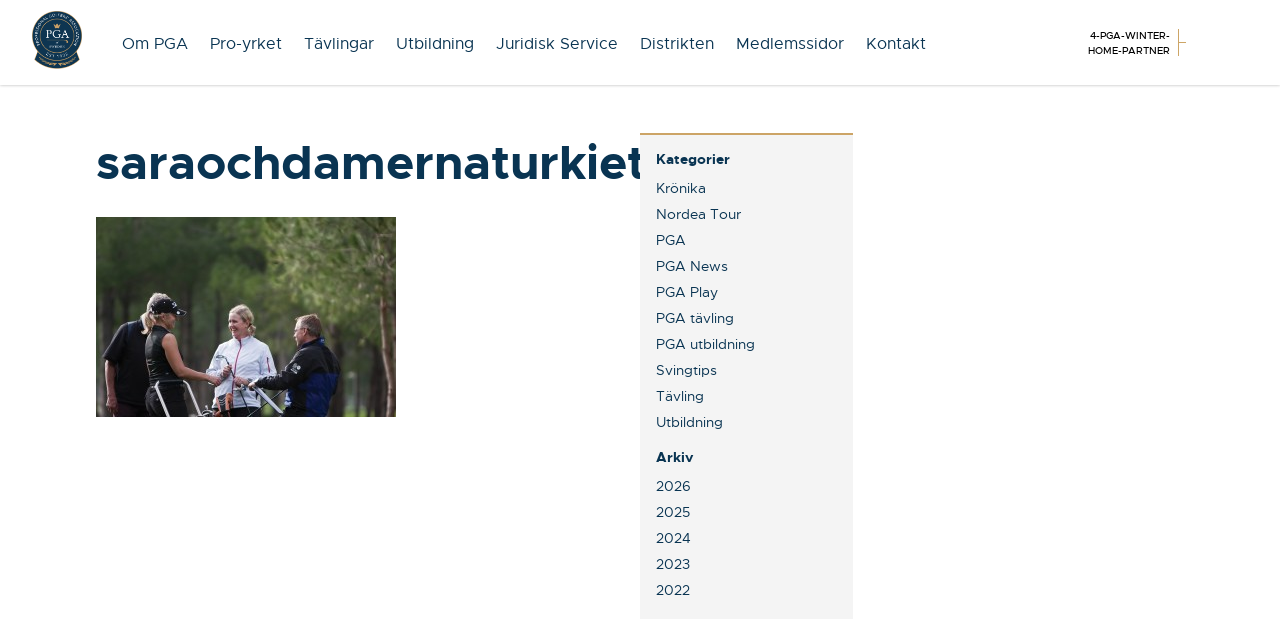

--- FILE ---
content_type: text/html; charset=UTF-8
request_url: https://www.pgasweden.com/ar-du-intresserad-att-utveckla-och-inspirera-nya-golf-professionals/saraochdamernaturkiet_2_w-2/
body_size: 10029
content:
<!DOCTYPE html>
<html lang="sv">
  <head>
    <meta charset="utf-8">
    <meta http-equiv="X-UA-Compatible" content="IE=edge">
    <meta name="viewport" content="width=device-width, initial-scale=1">
	<title>saraochdamernaturkiet_2_W - PGA of Sweden</title>
	
	<!-- Favicons -->
			
    <!-- CSS -->
	<link  href="//cdnjs.cloudflare.com/ajax/libs/fotorama/4.6.4/fotorama.css" rel="stylesheet"> <!-- 3 KB -->
	<link type="text/css" rel="stylesheet" href="//fast.fonts.net/cssapi/fe0a720d-4505-4227-9364-6293725f021d.css"/>
    <link href="https://www.pgasweden.com/wp-content/themes/pgasweden/css/pgasweden.min.css?v=1" rel="stylesheet">
    <link href="https://www.pgasweden.com/wp-content/themes/pgasweden/css/pga-pro.css?v=1" rel="stylesheet">

    <!--[if lt IE 9]>
      <script src="https://oss.maxcdn.com/html5shiv/3.7.2/html5shiv.min.js"></script>
      <script src="https://oss.maxcdn.com/respond/1.4.2/respond.min.js"></script>
    <![endif]-->
    
	<meta name='robots' content='index, follow, max-image-preview:large, max-snippet:-1, max-video-preview:-1' />

	<!-- This site is optimized with the Yoast SEO plugin v23.2 - https://yoast.com/wordpress/plugins/seo/ -->
	<link rel="canonical" href="https://www.pgasweden.com/ar-du-intresserad-att-utveckla-och-inspirera-nya-golf-professionals/saraochdamernaturkiet_2_w-2/" />
	<meta property="og:locale" content="sv_SE" />
	<meta property="og:type" content="article" />
	<meta property="og:title" content="saraochdamernaturkiet_2_W - PGA of Sweden" />
	<meta property="og:url" content="https://www.pgasweden.com/ar-du-intresserad-att-utveckla-och-inspirera-nya-golf-professionals/saraochdamernaturkiet_2_w-2/" />
	<meta property="og:site_name" content="PGA of Sweden" />
	<meta property="article:publisher" content="https://www.facebook.com/PGASweden" />
	<meta property="og:image" content="https://www.pgasweden.com/ar-du-intresserad-att-utveckla-och-inspirera-nya-golf-professionals/saraochdamernaturkiet_2_w-2" />
	<meta property="og:image:width" content="1500" />
	<meta property="og:image:height" content="1000" />
	<meta property="og:image:type" content="image/jpeg" />
	<meta name="twitter:card" content="summary_large_image" />
	<script type="application/ld+json" class="yoast-schema-graph">{"@context":"https://schema.org","@graph":[{"@type":"WebPage","@id":"https://www.pgasweden.com/ar-du-intresserad-att-utveckla-och-inspirera-nya-golf-professionals/saraochdamernaturkiet_2_w-2/","url":"https://www.pgasweden.com/ar-du-intresserad-att-utveckla-och-inspirera-nya-golf-professionals/saraochdamernaturkiet_2_w-2/","name":"saraochdamernaturkiet_2_W - PGA of Sweden","isPartOf":{"@id":"https://www.pgasweden.com/#website"},"primaryImageOfPage":{"@id":"https://www.pgasweden.com/ar-du-intresserad-att-utveckla-och-inspirera-nya-golf-professionals/saraochdamernaturkiet_2_w-2/#primaryimage"},"image":{"@id":"https://www.pgasweden.com/ar-du-intresserad-att-utveckla-och-inspirera-nya-golf-professionals/saraochdamernaturkiet_2_w-2/#primaryimage"},"thumbnailUrl":"https://www.pgasweden.com/wp-content/uploads/2016/05/saraochdamernaturkiet_2_W.jpg","datePublished":"2016-05-30T09:08:05+00:00","dateModified":"2016-05-30T09:08:05+00:00","breadcrumb":{"@id":"https://www.pgasweden.com/ar-du-intresserad-att-utveckla-och-inspirera-nya-golf-professionals/saraochdamernaturkiet_2_w-2/#breadcrumb"},"inLanguage":"sv-SE","potentialAction":[{"@type":"ReadAction","target":["https://www.pgasweden.com/ar-du-intresserad-att-utveckla-och-inspirera-nya-golf-professionals/saraochdamernaturkiet_2_w-2/"]}]},{"@type":"ImageObject","inLanguage":"sv-SE","@id":"https://www.pgasweden.com/ar-du-intresserad-att-utveckla-och-inspirera-nya-golf-professionals/saraochdamernaturkiet_2_w-2/#primaryimage","url":"https://www.pgasweden.com/wp-content/uploads/2016/05/saraochdamernaturkiet_2_W.jpg","contentUrl":"https://www.pgasweden.com/wp-content/uploads/2016/05/saraochdamernaturkiet_2_W.jpg","width":1500,"height":1000},{"@type":"BreadcrumbList","@id":"https://www.pgasweden.com/ar-du-intresserad-att-utveckla-och-inspirera-nya-golf-professionals/saraochdamernaturkiet_2_w-2/#breadcrumb","itemListElement":[{"@type":"ListItem","position":1,"name":"Hem","item":"https://www.pgasweden.com/"},{"@type":"ListItem","position":2,"name":"Är du intresserad att utveckla och inspirera nya Golf Professionals?","item":"https://www.pgasweden.com/ar-du-intresserad-att-utveckla-och-inspirera-nya-golf-professionals/"},{"@type":"ListItem","position":3,"name":"saraochdamernaturkiet_2_W"}]},{"@type":"WebSite","@id":"https://www.pgasweden.com/#website","url":"https://www.pgasweden.com/","name":"PGA of Sweden","description":"Golf Your Game Our Passion","publisher":{"@id":"https://www.pgasweden.com/#organization"},"potentialAction":[{"@type":"SearchAction","target":{"@type":"EntryPoint","urlTemplate":"https://www.pgasweden.com/?s={search_term_string}"},"query-input":"required name=search_term_string"}],"inLanguage":"sv-SE"},{"@type":"Organization","@id":"https://www.pgasweden.com/#organization","name":"PGA of Sweden","url":"https://www.pgasweden.com/","logo":{"@type":"ImageObject","inLanguage":"sv-SE","@id":"https://www.pgasweden.com/#/schema/logo/image/","url":"https://www.pgasweden.com/wp-content/uploads/2024/09/pga-badge-2023.png","contentUrl":"https://www.pgasweden.com/wp-content/uploads/2024/09/pga-badge-2023.png","width":753,"height":894,"caption":"PGA of Sweden"},"image":{"@id":"https://www.pgasweden.com/#/schema/logo/image/"},"sameAs":["https://www.facebook.com/PGASweden","https://www.instagram.com/pgaofsweden/","https://www.youtube.com/channel/UCqqiZliqmYgP0vrzIGzf2eg"]}]}</script>
	<!-- / Yoast SEO plugin. -->


<link rel="alternate" type="application/rss+xml" title="PGA of Sweden &raquo; Kommentarsflöde för saraochdamernaturkiet_2_W" href="https://www.pgasweden.com/ar-du-intresserad-att-utveckla-och-inspirera-nya-golf-professionals/saraochdamernaturkiet_2_w-2/feed/" />
		<!-- This site uses the Google Analytics by ExactMetrics plugin v8.0.1 - Using Analytics tracking - https://www.exactmetrics.com/ -->
							<script src="//www.googletagmanager.com/gtag/js?id=G-GTN41ZF9D8"  data-cfasync="false" data-wpfc-render="false" type="text/javascript" async></script>
			<script data-cfasync="false" data-wpfc-render="false" type="text/javascript">
				var em_version = '8.0.1';
				var em_track_user = true;
				var em_no_track_reason = '';
								var ExactMetricsDefaultLocations = {"page_location":"https:\/\/www.pgasweden.com\/ar-du-intresserad-att-utveckla-och-inspirera-nya-golf-professionals\/saraochdamernaturkiet_2_w-2\/"};
				if ( typeof ExactMetricsPrivacyGuardFilter === 'function' ) {
					var ExactMetricsLocations = (typeof ExactMetricsExcludeQuery === 'object') ? ExactMetricsPrivacyGuardFilter( ExactMetricsExcludeQuery ) : ExactMetricsPrivacyGuardFilter( ExactMetricsDefaultLocations );
				} else {
					var ExactMetricsLocations = (typeof ExactMetricsExcludeQuery === 'object') ? ExactMetricsExcludeQuery : ExactMetricsDefaultLocations;
				}

								var disableStrs = [
										'ga-disable-G-GTN41ZF9D8',
									];

				/* Function to detect opted out users */
				function __gtagTrackerIsOptedOut() {
					for (var index = 0; index < disableStrs.length; index++) {
						if (document.cookie.indexOf(disableStrs[index] + '=true') > -1) {
							return true;
						}
					}

					return false;
				}

				/* Disable tracking if the opt-out cookie exists. */
				if (__gtagTrackerIsOptedOut()) {
					for (var index = 0; index < disableStrs.length; index++) {
						window[disableStrs[index]] = true;
					}
				}

				/* Opt-out function */
				function __gtagTrackerOptout() {
					for (var index = 0; index < disableStrs.length; index++) {
						document.cookie = disableStrs[index] + '=true; expires=Thu, 31 Dec 2099 23:59:59 UTC; path=/';
						window[disableStrs[index]] = true;
					}
				}

				if ('undefined' === typeof gaOptout) {
					function gaOptout() {
						__gtagTrackerOptout();
					}
				}
								window.dataLayer = window.dataLayer || [];

				window.ExactMetricsDualTracker = {
					helpers: {},
					trackers: {},
				};
				if (em_track_user) {
					function __gtagDataLayer() {
						dataLayer.push(arguments);
					}

					function __gtagTracker(type, name, parameters) {
						if (!parameters) {
							parameters = {};
						}

						if (parameters.send_to) {
							__gtagDataLayer.apply(null, arguments);
							return;
						}

						if (type === 'event') {
														parameters.send_to = exactmetrics_frontend.v4_id;
							var hookName = name;
							if (typeof parameters['event_category'] !== 'undefined') {
								hookName = parameters['event_category'] + ':' + name;
							}

							if (typeof ExactMetricsDualTracker.trackers[hookName] !== 'undefined') {
								ExactMetricsDualTracker.trackers[hookName](parameters);
							} else {
								__gtagDataLayer('event', name, parameters);
							}
							
						} else {
							__gtagDataLayer.apply(null, arguments);
						}
					}

					__gtagTracker('js', new Date());
					__gtagTracker('set', {
						'developer_id.dNDMyYj': true,
											});
					if ( ExactMetricsLocations.page_location ) {
						__gtagTracker('set', ExactMetricsLocations);
					}
										__gtagTracker('config', 'G-GTN41ZF9D8', {"forceSSL":"true"} );
															window.gtag = __gtagTracker;										(function () {
						/* https://developers.google.com/analytics/devguides/collection/analyticsjs/ */
						/* ga and __gaTracker compatibility shim. */
						var noopfn = function () {
							return null;
						};
						var newtracker = function () {
							return new Tracker();
						};
						var Tracker = function () {
							return null;
						};
						var p = Tracker.prototype;
						p.get = noopfn;
						p.set = noopfn;
						p.send = function () {
							var args = Array.prototype.slice.call(arguments);
							args.unshift('send');
							__gaTracker.apply(null, args);
						};
						var __gaTracker = function () {
							var len = arguments.length;
							if (len === 0) {
								return;
							}
							var f = arguments[len - 1];
							if (typeof f !== 'object' || f === null || typeof f.hitCallback !== 'function') {
								if ('send' === arguments[0]) {
									var hitConverted, hitObject = false, action;
									if ('event' === arguments[1]) {
										if ('undefined' !== typeof arguments[3]) {
											hitObject = {
												'eventAction': arguments[3],
												'eventCategory': arguments[2],
												'eventLabel': arguments[4],
												'value': arguments[5] ? arguments[5] : 1,
											}
										}
									}
									if ('pageview' === arguments[1]) {
										if ('undefined' !== typeof arguments[2]) {
											hitObject = {
												'eventAction': 'page_view',
												'page_path': arguments[2],
											}
										}
									}
									if (typeof arguments[2] === 'object') {
										hitObject = arguments[2];
									}
									if (typeof arguments[5] === 'object') {
										Object.assign(hitObject, arguments[5]);
									}
									if ('undefined' !== typeof arguments[1].hitType) {
										hitObject = arguments[1];
										if ('pageview' === hitObject.hitType) {
											hitObject.eventAction = 'page_view';
										}
									}
									if (hitObject) {
										action = 'timing' === arguments[1].hitType ? 'timing_complete' : hitObject.eventAction;
										hitConverted = mapArgs(hitObject);
										__gtagTracker('event', action, hitConverted);
									}
								}
								return;
							}

							function mapArgs(args) {
								var arg, hit = {};
								var gaMap = {
									'eventCategory': 'event_category',
									'eventAction': 'event_action',
									'eventLabel': 'event_label',
									'eventValue': 'event_value',
									'nonInteraction': 'non_interaction',
									'timingCategory': 'event_category',
									'timingVar': 'name',
									'timingValue': 'value',
									'timingLabel': 'event_label',
									'page': 'page_path',
									'location': 'page_location',
									'title': 'page_title',
									'referrer' : 'page_referrer',
								};
								for (arg in args) {
																		if (!(!args.hasOwnProperty(arg) || !gaMap.hasOwnProperty(arg))) {
										hit[gaMap[arg]] = args[arg];
									} else {
										hit[arg] = args[arg];
									}
								}
								return hit;
							}

							try {
								f.hitCallback();
							} catch (ex) {
							}
						};
						__gaTracker.create = newtracker;
						__gaTracker.getByName = newtracker;
						__gaTracker.getAll = function () {
							return [];
						};
						__gaTracker.remove = noopfn;
						__gaTracker.loaded = true;
						window['__gaTracker'] = __gaTracker;
					})();
									} else {
										console.log("");
					(function () {
						function __gtagTracker() {
							return null;
						}

						window['__gtagTracker'] = __gtagTracker;
						window['gtag'] = __gtagTracker;
					})();
									}
			</script>
				<!-- / Google Analytics by ExactMetrics -->
		<link rel='stylesheet' id='sbi_styles-css' href='https://www.pgasweden.com/wp-content/plugins/instagram-feed/css/sbi-styles.min.css?ver=6.5.0' type='text/css' media='all' />
<link rel='stylesheet' id='wp-block-library-css' href='https://www.pgasweden.com/wp-includes/css/dist/block-library/style.min.css?ver=6.6.1' type='text/css' media='all' />
<style id='classic-theme-styles-inline-css' type='text/css'>
/*! This file is auto-generated */
.wp-block-button__link{color:#fff;background-color:#32373c;border-radius:9999px;box-shadow:none;text-decoration:none;padding:calc(.667em + 2px) calc(1.333em + 2px);font-size:1.125em}.wp-block-file__button{background:#32373c;color:#fff;text-decoration:none}
</style>
<style id='global-styles-inline-css' type='text/css'>
:root{--wp--preset--aspect-ratio--square: 1;--wp--preset--aspect-ratio--4-3: 4/3;--wp--preset--aspect-ratio--3-4: 3/4;--wp--preset--aspect-ratio--3-2: 3/2;--wp--preset--aspect-ratio--2-3: 2/3;--wp--preset--aspect-ratio--16-9: 16/9;--wp--preset--aspect-ratio--9-16: 9/16;--wp--preset--color--black: #000000;--wp--preset--color--cyan-bluish-gray: #abb8c3;--wp--preset--color--white: #ffffff;--wp--preset--color--pale-pink: #f78da7;--wp--preset--color--vivid-red: #cf2e2e;--wp--preset--color--luminous-vivid-orange: #ff6900;--wp--preset--color--luminous-vivid-amber: #fcb900;--wp--preset--color--light-green-cyan: #7bdcb5;--wp--preset--color--vivid-green-cyan: #00d084;--wp--preset--color--pale-cyan-blue: #8ed1fc;--wp--preset--color--vivid-cyan-blue: #0693e3;--wp--preset--color--vivid-purple: #9b51e0;--wp--preset--gradient--vivid-cyan-blue-to-vivid-purple: linear-gradient(135deg,rgba(6,147,227,1) 0%,rgb(155,81,224) 100%);--wp--preset--gradient--light-green-cyan-to-vivid-green-cyan: linear-gradient(135deg,rgb(122,220,180) 0%,rgb(0,208,130) 100%);--wp--preset--gradient--luminous-vivid-amber-to-luminous-vivid-orange: linear-gradient(135deg,rgba(252,185,0,1) 0%,rgba(255,105,0,1) 100%);--wp--preset--gradient--luminous-vivid-orange-to-vivid-red: linear-gradient(135deg,rgba(255,105,0,1) 0%,rgb(207,46,46) 100%);--wp--preset--gradient--very-light-gray-to-cyan-bluish-gray: linear-gradient(135deg,rgb(238,238,238) 0%,rgb(169,184,195) 100%);--wp--preset--gradient--cool-to-warm-spectrum: linear-gradient(135deg,rgb(74,234,220) 0%,rgb(151,120,209) 20%,rgb(207,42,186) 40%,rgb(238,44,130) 60%,rgb(251,105,98) 80%,rgb(254,248,76) 100%);--wp--preset--gradient--blush-light-purple: linear-gradient(135deg,rgb(255,206,236) 0%,rgb(152,150,240) 100%);--wp--preset--gradient--blush-bordeaux: linear-gradient(135deg,rgb(254,205,165) 0%,rgb(254,45,45) 50%,rgb(107,0,62) 100%);--wp--preset--gradient--luminous-dusk: linear-gradient(135deg,rgb(255,203,112) 0%,rgb(199,81,192) 50%,rgb(65,88,208) 100%);--wp--preset--gradient--pale-ocean: linear-gradient(135deg,rgb(255,245,203) 0%,rgb(182,227,212) 50%,rgb(51,167,181) 100%);--wp--preset--gradient--electric-grass: linear-gradient(135deg,rgb(202,248,128) 0%,rgb(113,206,126) 100%);--wp--preset--gradient--midnight: linear-gradient(135deg,rgb(2,3,129) 0%,rgb(40,116,252) 100%);--wp--preset--font-size--small: 13px;--wp--preset--font-size--medium: 20px;--wp--preset--font-size--large: 36px;--wp--preset--font-size--x-large: 42px;--wp--preset--spacing--20: 0.44rem;--wp--preset--spacing--30: 0.67rem;--wp--preset--spacing--40: 1rem;--wp--preset--spacing--50: 1.5rem;--wp--preset--spacing--60: 2.25rem;--wp--preset--spacing--70: 3.38rem;--wp--preset--spacing--80: 5.06rem;--wp--preset--shadow--natural: 6px 6px 9px rgba(0, 0, 0, 0.2);--wp--preset--shadow--deep: 12px 12px 50px rgba(0, 0, 0, 0.4);--wp--preset--shadow--sharp: 6px 6px 0px rgba(0, 0, 0, 0.2);--wp--preset--shadow--outlined: 6px 6px 0px -3px rgba(255, 255, 255, 1), 6px 6px rgba(0, 0, 0, 1);--wp--preset--shadow--crisp: 6px 6px 0px rgba(0, 0, 0, 1);}:where(.is-layout-flex){gap: 0.5em;}:where(.is-layout-grid){gap: 0.5em;}body .is-layout-flex{display: flex;}.is-layout-flex{flex-wrap: wrap;align-items: center;}.is-layout-flex > :is(*, div){margin: 0;}body .is-layout-grid{display: grid;}.is-layout-grid > :is(*, div){margin: 0;}:where(.wp-block-columns.is-layout-flex){gap: 2em;}:where(.wp-block-columns.is-layout-grid){gap: 2em;}:where(.wp-block-post-template.is-layout-flex){gap: 1.25em;}:where(.wp-block-post-template.is-layout-grid){gap: 1.25em;}.has-black-color{color: var(--wp--preset--color--black) !important;}.has-cyan-bluish-gray-color{color: var(--wp--preset--color--cyan-bluish-gray) !important;}.has-white-color{color: var(--wp--preset--color--white) !important;}.has-pale-pink-color{color: var(--wp--preset--color--pale-pink) !important;}.has-vivid-red-color{color: var(--wp--preset--color--vivid-red) !important;}.has-luminous-vivid-orange-color{color: var(--wp--preset--color--luminous-vivid-orange) !important;}.has-luminous-vivid-amber-color{color: var(--wp--preset--color--luminous-vivid-amber) !important;}.has-light-green-cyan-color{color: var(--wp--preset--color--light-green-cyan) !important;}.has-vivid-green-cyan-color{color: var(--wp--preset--color--vivid-green-cyan) !important;}.has-pale-cyan-blue-color{color: var(--wp--preset--color--pale-cyan-blue) !important;}.has-vivid-cyan-blue-color{color: var(--wp--preset--color--vivid-cyan-blue) !important;}.has-vivid-purple-color{color: var(--wp--preset--color--vivid-purple) !important;}.has-black-background-color{background-color: var(--wp--preset--color--black) !important;}.has-cyan-bluish-gray-background-color{background-color: var(--wp--preset--color--cyan-bluish-gray) !important;}.has-white-background-color{background-color: var(--wp--preset--color--white) !important;}.has-pale-pink-background-color{background-color: var(--wp--preset--color--pale-pink) !important;}.has-vivid-red-background-color{background-color: var(--wp--preset--color--vivid-red) !important;}.has-luminous-vivid-orange-background-color{background-color: var(--wp--preset--color--luminous-vivid-orange) !important;}.has-luminous-vivid-amber-background-color{background-color: var(--wp--preset--color--luminous-vivid-amber) !important;}.has-light-green-cyan-background-color{background-color: var(--wp--preset--color--light-green-cyan) !important;}.has-vivid-green-cyan-background-color{background-color: var(--wp--preset--color--vivid-green-cyan) !important;}.has-pale-cyan-blue-background-color{background-color: var(--wp--preset--color--pale-cyan-blue) !important;}.has-vivid-cyan-blue-background-color{background-color: var(--wp--preset--color--vivid-cyan-blue) !important;}.has-vivid-purple-background-color{background-color: var(--wp--preset--color--vivid-purple) !important;}.has-black-border-color{border-color: var(--wp--preset--color--black) !important;}.has-cyan-bluish-gray-border-color{border-color: var(--wp--preset--color--cyan-bluish-gray) !important;}.has-white-border-color{border-color: var(--wp--preset--color--white) !important;}.has-pale-pink-border-color{border-color: var(--wp--preset--color--pale-pink) !important;}.has-vivid-red-border-color{border-color: var(--wp--preset--color--vivid-red) !important;}.has-luminous-vivid-orange-border-color{border-color: var(--wp--preset--color--luminous-vivid-orange) !important;}.has-luminous-vivid-amber-border-color{border-color: var(--wp--preset--color--luminous-vivid-amber) !important;}.has-light-green-cyan-border-color{border-color: var(--wp--preset--color--light-green-cyan) !important;}.has-vivid-green-cyan-border-color{border-color: var(--wp--preset--color--vivid-green-cyan) !important;}.has-pale-cyan-blue-border-color{border-color: var(--wp--preset--color--pale-cyan-blue) !important;}.has-vivid-cyan-blue-border-color{border-color: var(--wp--preset--color--vivid-cyan-blue) !important;}.has-vivid-purple-border-color{border-color: var(--wp--preset--color--vivid-purple) !important;}.has-vivid-cyan-blue-to-vivid-purple-gradient-background{background: var(--wp--preset--gradient--vivid-cyan-blue-to-vivid-purple) !important;}.has-light-green-cyan-to-vivid-green-cyan-gradient-background{background: var(--wp--preset--gradient--light-green-cyan-to-vivid-green-cyan) !important;}.has-luminous-vivid-amber-to-luminous-vivid-orange-gradient-background{background: var(--wp--preset--gradient--luminous-vivid-amber-to-luminous-vivid-orange) !important;}.has-luminous-vivid-orange-to-vivid-red-gradient-background{background: var(--wp--preset--gradient--luminous-vivid-orange-to-vivid-red) !important;}.has-very-light-gray-to-cyan-bluish-gray-gradient-background{background: var(--wp--preset--gradient--very-light-gray-to-cyan-bluish-gray) !important;}.has-cool-to-warm-spectrum-gradient-background{background: var(--wp--preset--gradient--cool-to-warm-spectrum) !important;}.has-blush-light-purple-gradient-background{background: var(--wp--preset--gradient--blush-light-purple) !important;}.has-blush-bordeaux-gradient-background{background: var(--wp--preset--gradient--blush-bordeaux) !important;}.has-luminous-dusk-gradient-background{background: var(--wp--preset--gradient--luminous-dusk) !important;}.has-pale-ocean-gradient-background{background: var(--wp--preset--gradient--pale-ocean) !important;}.has-electric-grass-gradient-background{background: var(--wp--preset--gradient--electric-grass) !important;}.has-midnight-gradient-background{background: var(--wp--preset--gradient--midnight) !important;}.has-small-font-size{font-size: var(--wp--preset--font-size--small) !important;}.has-medium-font-size{font-size: var(--wp--preset--font-size--medium) !important;}.has-large-font-size{font-size: var(--wp--preset--font-size--large) !important;}.has-x-large-font-size{font-size: var(--wp--preset--font-size--x-large) !important;}
:where(.wp-block-post-template.is-layout-flex){gap: 1.25em;}:where(.wp-block-post-template.is-layout-grid){gap: 1.25em;}
:where(.wp-block-columns.is-layout-flex){gap: 2em;}:where(.wp-block-columns.is-layout-grid){gap: 2em;}
:root :where(.wp-block-pullquote){font-size: 1.5em;line-height: 1.6;}
</style>
<script type="text/javascript" src="https://www.pgasweden.com/wp-includes/js/jquery/jquery.min.js?ver=3.7.1" id="jquery-core-js"></script>
<script type="text/javascript" src="https://www.pgasweden.com/wp-includes/js/jquery/jquery-migrate.min.js?ver=3.4.1" id="jquery-migrate-js"></script>
<script type="text/javascript" id="custom-ajax-request-js-extra">
/* <![CDATA[ */
var hittapro = {"ajaxurl":"https:\/\/www.pgasweden.com\/wp-admin\/admin-ajax.php"};
/* ]]> */
</script>
<script type="text/javascript" src="https://www.pgasweden.com/wp-content/themes/pgasweden/js/pga-pro.js?ver=6.6.1" id="custom-ajax-request-js"></script>
<script type="text/javascript" src="https://www.pgasweden.com/wp-content/plugins/google-analytics-dashboard-for-wp/assets/js/frontend-gtag.min.js?ver=8.0.1" id="exactmetrics-frontend-script-js"></script>
<script data-cfasync="false" data-wpfc-render="false" type="text/javascript" id='exactmetrics-frontend-script-js-extra'>/* <![CDATA[ */
var exactmetrics_frontend = {"js_events_tracking":"true","download_extensions":"zip,mp3,mpeg,pdf,docx,pptx,xlsx,rar","inbound_paths":"[]","home_url":"https:\/\/www.pgasweden.com","hash_tracking":"false","v4_id":"G-GTN41ZF9D8"};/* ]]> */
</script>
<link rel="https://api.w.org/" href="https://www.pgasweden.com/wp-json/" /><link rel="alternate" title="JSON" type="application/json" href="https://www.pgasweden.com/wp-json/wp/v2/media/2537" /><link rel="alternate" title="oEmbed (JSON)" type="application/json+oembed" href="https://www.pgasweden.com/wp-json/oembed/1.0/embed?url=https%3A%2F%2Fwww.pgasweden.com%2Far-du-intresserad-att-utveckla-och-inspirera-nya-golf-professionals%2Fsaraochdamernaturkiet_2_w-2%2F" />
<link rel="alternate" title="oEmbed (XML)" type="text/xml+oembed" href="https://www.pgasweden.com/wp-json/oembed/1.0/embed?url=https%3A%2F%2Fwww.pgasweden.com%2Far-du-intresserad-att-utveckla-och-inspirera-nya-golf-professionals%2Fsaraochdamernaturkiet_2_w-2%2F&#038;format=xml" />
<link rel="icon" href="https://www.pgasweden.com/wp-content/uploads/2018/03/cropped-pga-2018-32x32.png" sizes="32x32" />
<link rel="icon" href="https://www.pgasweden.com/wp-content/uploads/2018/03/cropped-pga-2018-192x192.png" sizes="192x192" />
<link rel="apple-touch-icon" href="https://www.pgasweden.com/wp-content/uploads/2018/03/cropped-pga-2018-180x180.png" />
<meta name="msapplication-TileImage" content="https://www.pgasweden.com/wp-content/uploads/2018/03/cropped-pga-2018-270x270.png" />
	<script id="mcjs">!function(c,h,i,m,p){m=c.createElement(h),p=c.getElementsByTagName(h)[0],m.async=1,m.src=i,p.parentNode.insertBefore(m,p)}(document,"script","https://chimpstatic.com/mcjs-connected/js/users/80aa6695cc0931e4369f02f38/e895f4710a36bf8bd5b768053.js");</script>
</head>
  <body class="attachment attachment-template-default single single-attachment postid-2537 attachmentid-2537 attachment-jpeg sp-easy-accordion-enabled">
  
  <div class="overlay-menu md-hide">
	<a href="#" class="close-overlay-menu"><i class="ion-close"></i></a>
	<img src="https://www.pgasweden.com/wp-content/themes/pgasweden/img/pga-badge-2023.png" class="pga-badge">
	<ul id="menu-toppnavigering" class=""><li id="menu-item-1938" class="menu-item menu-item-type-post_type menu-item-object-page menu-item-1938"><a href="https://www.pgasweden.com/om-pga-of-sweden/">Om PGA</a></li>
<li id="menu-item-2955" class="menu-item menu-item-type-post_type menu-item-object-page menu-item-2955"><a href="https://www.pgasweden.com/pro-yrket/">Pro-yrket</a></li>
<li id="menu-item-8033" class="menu-item menu-item-type-post_type menu-item-object-page menu-item-8033"><a href="https://www.pgasweden.com/tavlingskalender/">Tävlingar</a></li>
<li id="menu-item-8037" class="menu-item menu-item-type-post_type menu-item-object-page menu-item-8037"><a href="https://www.pgasweden.com/pga-utbildning/">Utbildning</a></li>
<li id="menu-item-8034" class="menu-item menu-item-type-post_type menu-item-object-page menu-item-8034"><a href="https://www.pgasweden.com/pga-juridisk-service/">Juridisk Service</a></li>
<li id="menu-item-8035" class="menu-item menu-item-type-post_type menu-item-object-page menu-item-8035"><a href="https://www.pgasweden.com/pga-distrikten/">Distrikten</a></li>
<li id="menu-item-1940" class="menu-item menu-item-type-post_type menu-item-object-page menu-item-1940"><a href="https://www.pgasweden.com/pga-medlemsida-2/">Medlemssidor</a></li>
<li id="menu-item-6103" class="menu-item menu-item-type-post_type menu-item-object-page menu-item-6103"><a href="https://www.pgasweden.com/om-pga-of-sweden/pgas-organisation/kontakt/">Kontakt</a></li>
</ul>		
		
		  
  </div>
    
	  	  <header class="pages">
	  <div class="container">
	  <a href="/" class="pga-badge"><img src="https://www.pgasweden.com/wp-content/themes/pgasweden/img/pga-badge-2023.png"></a>

  			<nav class="top-navigation md-show">
				
				<ul id="menu-toppnavigering-1" class=""><li class="menu-item menu-item-type-post_type menu-item-object-page menu-item-1938"><a href="https://www.pgasweden.com/om-pga-of-sweden/">Om PGA</a></li>
<li class="menu-item menu-item-type-post_type menu-item-object-page menu-item-2955"><a href="https://www.pgasweden.com/pro-yrket/">Pro-yrket</a></li>
<li class="menu-item menu-item-type-post_type menu-item-object-page menu-item-8033"><a href="https://www.pgasweden.com/tavlingskalender/">Tävlingar</a></li>
<li class="menu-item menu-item-type-post_type menu-item-object-page menu-item-8037"><a href="https://www.pgasweden.com/pga-utbildning/">Utbildning</a></li>
<li class="menu-item menu-item-type-post_type menu-item-object-page menu-item-8034"><a href="https://www.pgasweden.com/pga-juridisk-service/">Juridisk Service</a></li>
<li class="menu-item menu-item-type-post_type menu-item-object-page menu-item-8035"><a href="https://www.pgasweden.com/pga-distrikten/">Distrikten</a></li>
<li class="menu-item menu-item-type-post_type menu-item-object-page menu-item-1940"><a href="https://www.pgasweden.com/pga-medlemsida-2/">Medlemssidor</a></li>
<li class="menu-item menu-item-type-post_type menu-item-object-page menu-item-6103"><a href="https://www.pgasweden.com/om-pga-of-sweden/pgas-organisation/kontakt/">Kontakt</a></li>
</ul>
			</nav>


		<div id="header-partners" class="clearfix">
	<div id="slider-partners" class="clearfix">
		
	
	
		<div>
			<span style="display:none;"> 4-pga-winter-home-partner </span>
			<a href="#" target="_blank">
				<img src="">
			</a>
		</div>


			
	
	
		<div>
			<span style="display:none;"> 1-pga-premiere-partner </span>
			<a href="#" target="_blank">
				<img src="https://www.pgasweden.com/wp-content/uploads/2015/10/Audi_Rings_bl-RGB.png">
			</a>
		</div>


			
	
	
		<div>
			<span style="display:none;"> 1-pga-premiere-partner </span>
			<a href="#" target="_blank">
				<img src="https://www.pgasweden.com/wp-content/uploads/2015/10/partner_slider_titleist.png">
			</a>
		</div>


			
	
	
		<div>
			<span style="display:none;"> 1-pga-premiere-partner </span>
			<a href="#" target="_blank">
				<img src="https://www.pgasweden.com/wp-content/uploads/2015/10/Galving_G_70.jpg">
			</a>
		</div>


				
	
	</div>
	

	<div id="partner-type" class="lg-show">
		<span></span>
		<img src="https://www.pgasweden.com/wp-content/themes/pgasweden/img/parnter_divider_gold.png">
	</div>
</div>
		
		
		<nav class="mobile-navigation-toggle md-hide">
			<a href="#"><i class="ion-navicon"></i></a>
		</nav>
		

	  </div>
	
	</header>
	


	<div class="container template-default-page">
		
		<div class="row mxn3">
			<div class="sm-col sm-col-9 lg-col-9 px3">
			<article>

					<h1>saraochdamernaturkiet_2_W</h1>
					<p class="attachment"><a href='https://www.pgasweden.com/wp-content/uploads/2016/05/saraochdamernaturkiet_2_W.jpg'><img fetchpriority="high" decoding="async" width="300" height="200" src="https://www.pgasweden.com/wp-content/uploads/2016/05/saraochdamernaturkiet_2_W-300x200.jpg" class="attachment-medium size-medium" alt="" srcset="https://www.pgasweden.com/wp-content/uploads/2016/05/saraochdamernaturkiet_2_W-300x200.jpg 300w, https://www.pgasweden.com/wp-content/uploads/2016/05/saraochdamernaturkiet_2_W-768x512.jpg 768w, https://www.pgasweden.com/wp-content/uploads/2016/05/saraochdamernaturkiet_2_W-1024x683.jpg 1024w, https://www.pgasweden.com/wp-content/uploads/2016/05/saraochdamernaturkiet_2_W-900x600.jpg 900w, https://www.pgasweden.com/wp-content/uploads/2016/05/saraochdamernaturkiet_2_W-500x333.jpg 500w, https://www.pgasweden.com/wp-content/uploads/2016/05/saraochdamernaturkiet_2_W.jpg 1500w" sizes="(max-width: 300px) 100vw, 300px" /></a></p>
				
			</article>
			</div>

			<div class="sm-col sm-col-3 lg-col-2">

								<div class="sidebar p2">
				<h5>Kategorier</h5>
				<ul class="link-list">

				<li><a href="https://www.pgasweden.com/aktuellt/kategori/kronika/">Krönika</a></li><li><a href="https://www.pgasweden.com/aktuellt/kategori/nordea-tour/">Nordea Tour</a></li><li><a href="https://www.pgasweden.com/aktuellt/kategori/pga/">PGA</a></li><li><a href="https://www.pgasweden.com/aktuellt/kategori/pga-news/">PGA News</a></li><li><a href="https://www.pgasweden.com/aktuellt/kategori/pga-play/">PGA Play</a></li><li><a href="https://www.pgasweden.com/aktuellt/kategori/pga-tavling/">PGA tävling</a></li><li><a href="https://www.pgasweden.com/aktuellt/kategori/pga-utbildning/">PGA utbildning</a></li><li><a href="https://www.pgasweden.com/aktuellt/kategori/svingtips/">Svingtips</a></li><li><a href="https://www.pgasweden.com/aktuellt/kategori/tavling/">Tävling</a></li><li><a href="https://www.pgasweden.com/aktuellt/kategori/utbildning/">Utbildning</a></li>				</ul>
								
				<h5>Arkiv</h5>
				<ul class="link-list">
						<li><a href='https://www.pgasweden.com/2026/'>2026</a></li>
	<li><a href='https://www.pgasweden.com/2025/'>2025</a></li>
	<li><a href='https://www.pgasweden.com/2024/'>2024</a></li>
	<li><a href='https://www.pgasweden.com/2023/'>2023</a></li>
	<li><a href='https://www.pgasweden.com/2022/'>2022</a></li>
				</ul>
				</div>

			</div>


		</div>
		
	</div>




	
	<footer class="footer block">
	
		<div class="container">
			<div class="row mxn2">

				<div class="sm-col sm-col-6 md-col-4 px2">
				<img src="https://www.pgasweden.com/wp-content/themes/pgasweden/img/pga-text-2023.png" class="pga-logo">
				<p>PGA of Sweden grundades 1932, och är en organisation för PGA Professionals, Tränare och Spelare. PGA jobbar för golfsportens bästa genom att aktivt utveckla och stärka våra PGA Professionals.</p>
<p>PGA består av över 1100 kvinnliga och manliga medlemmar som alla är hängivna att stärka och utveckla golfspelaren och golfsporten med spelets idé som utgångspunkt.</p>
				</div>

				<div class="sm-col sm-col-6 md-col-2 px2">
				<h2>Externa länkar</h2>
								
					<ul class="link-list">
										<li><a href="http://www.pgatour.com">PGA Tour</a></li>
										<li><a href="http://www.europeantour.com">European Tour</a></li>
										<li><a href="http://www.lpga.com">LPGA</a></li>
										<li><a href="http://ladieseuropeantour.com">LET</a></li>
										<li><a href="https://golf.se/for-spelaren/tavlingar/nordic-golf-tour/">Nordic Golf Tour</a></li>
										<li><a href="https://golf.se/moregolfmastercardtour">More Golf Mastercard Tour</a></li>
										<li><a href="https://www.pga.org">PGA of America</a></li>
										<li><a href="http://www.rydercup.com">Ryder Cup</a></li>
										<li><a href="http://www.solheimcup.com">Solheim Cup</a></li>
										<li><a href="http://golf.se">Golf.se</a></li>
										</ul>
									
				</div>

				<div class="sm-col sm-col-6 md-col-3 px2">
				<h2>Prenumerera på vårt nyhetsbrev</h2>
				<script>(function() {
	window.mc4wp = window.mc4wp || {
		listeners: [],
		forms: {
			on: function(evt, cb) {
				window.mc4wp.listeners.push(
					{
						event   : evt,
						callback: cb
					}
				);
			}
		}
	}
})();
</script><!-- Mailchimp for WordPress v4.9.15 - https://wordpress.org/plugins/mailchimp-for-wp/ --><form id="mc4wp-form-1" class="mc4wp-form mc4wp-form-1366" method="post" data-id="1366" data-name="Nyhetsbrev" ><div class="mc4wp-form-fields">					<div class="row newsletter-form mxn1">
						<div class="sm-col sm-col-6 px1">
							<input type="text" name="FNAME" class="field-light" placeholder="Förnamn" required="required">
						</div>
						<div class="sm-col sm-col-6 px1">
							<input type="text" name="LNAME" class="field-light" placeholder="Efternamn" required="required">
						</div>
						<div class="sm-col sm-col-6 px1">
	
							<select name="HCP" class="field-light">
							<option>HCP</option>
							<option value="Nybörjare – HCP 36">Nybörjare – HCP 36</option>
							<option value="HCP 35 – 20">HCP 35 – 20</option>
							<option value="HCP 19-10">HCP 19-10</option>
                              <option value="HCP 9-0">HCP 9-0</option>
							</select>	
                      </div>
						<div class="sm-col sm-col-6 px1">
							<select name="GENDER" class="field-light">
							<option>Kön</option>
							<option value="Man">Man</option>
							<option value="Kvinna">Kvinna</option>
							<option value="Vill helst inte säga">Vill helst inte säga</option>
							</select>
						</div>
						<div class="sm-col sm-col-12 px1">
							<input type="email" name="EMAIL" class="field-light" placeholder="E-post" required="required">
						</div>
						<div class="sm-col sm-col-12 px1">
							<input class="btn" type="submit" value="Registrera">
						</div>
					</div></div><label style="display: none !important;">Låt detta fält vara tomt om du är människa: <input type="text" name="_mc4wp_honeypot" value="" tabindex="-1" autocomplete="off" /></label><input type="hidden" name="_mc4wp_timestamp" value="1768651936" /><input type="hidden" name="_mc4wp_form_id" value="1366" /><input type="hidden" name="_mc4wp_form_element_id" value="mc4wp-form-1" /><div class="mc4wp-response"></div></form><!-- / Mailchimp for WordPress Plugin -->
<!--
					<input id="search" type="text" class="field-light">
					<button class="btn-small">Go</button>
-->
					
					
<!--
					<div class="row newsletter-form mxn1">
						<div class="sm-col sm-col-6 px1">
							<input type="text" class="field-light" placeholder="Förnamn">
						</div>
						<div class="sm-col sm-col-6 px1">
							<input type="text" class="field-light" placeholder="Efternamn">
						</div>
						<div class="sm-col sm-col-6 px1">
							<input type="text" class="field-light" placeholder="Handikapp">
						</div>
						<div class="sm-col sm-col-6 px1">
							<select class="field-light">
							<option>Kön</option>
							<option>Man</option>
							<option>Kvinna</option>
							<option>Vill helst inte säga</option>
							</select>
						</div>
						<div class="sm-col sm-col-12 px1">
							<input type="text" class="field-light" placeholder="E-post">
						</div>
						<div class="sm-col sm-col-12 px1">
							<input class="btn" type="submit">
						</div>
					</div>
-->
					
					
				</div>

				<div class="sm-col sm-col-6 md-col-3 px2">
				
				<h2>Kontakt</h2>
				<p>
				PGA of Sweden<br>
				Litorinavägen 2<br>
				246 55 Löddeköpinge, Sweden<br>
				<i class="ion-ios-telephone"></i> +46 (0)40-631 41 00<br>
				<a href="mailto:pga@pgasweden.com">pga@pgasweden.com</a>
				</p>
				<h2>Följ oss i våra sociala kanaler</h2>
					<a href="https://www.facebook.com/PGASweden/" class="btn-social-link" target="_blank"><i class="ion-social-facebook"></i></a>
					<!--<a href="#" class="btn-social-link" target="_blank"><i class="ion-social-twitter"></i></a>-->
					<a href="https://www.instagram.com/pgaofsweden/" class="btn-social-link" target="_blank"><i class="ion-social-instagram"></i></a>
					<a href="https://www.youtube.com/user/PGAofSweden" class="btn-social-link" target="_blank"><i class="ion-social-youtube"></i></a>

				</div>

			</div>
		</div>
		
	</footer>

    <!-- JS -->
    <script src="https://ajax.googleapis.com/ajax/libs/jquery/1.11.1/jquery.min.js"></script>
	<script src="http://cdnjs.cloudflare.com/ajax/libs/fotorama/4.6.4/fotorama.js"></script> <!-- 16 KB -->
    <script src="https://www.pgasweden.com/wp-content/themes/pgasweden/js/main.min.js?v=1"></script>

<script type="text/javascript">
$(document).ready(function(){

	function isValidEmailAddress(emailAddress) {
		var pattern = new RegExp(/^[+a-zA-Z0-9._-]+@[a-zA-Z0-9.-]+\.[a-zA-Z]{2,12}$/i);
		return pattern.test(emailAddress);
	};
	$('.pga-form').on('submit', function(e){
		var required = true;
		// Loopar igenom och kollar längden på obligatoriska fält
		$(this).find('.required').each(function(){
			if($(this).attr('id') == 'email' && !isValidEmailAddress($(this).val())){
				$(this).addClass('red');
				required = false;

			}else if($(this).attr('type') == 'text' && ($(this).val().length < 2 || $(this).val().length == 'undefined')){
				$(this).addClass('red');
				required = false;

			}else if($(this).is('textarea') && ($(this).val().length < 6 || $(this).val().length == 'undefined')){
				$(this).addClass('red');
				required = false;

			}else{
				$(this).removeClass('red');
			}

		});


		if(!required){
			alert('Kontrollera obligatoriska fält');
			e.stopPropagation();
			return false;
		}else{
			// Ändrar status och text på skicka knappen
			$('#send').val('Skickar...');
			$('#send').attr('disabled', true);

		}
	});



	$('#bookingsystem').on('change', function(){
		if($(this).val() == 'thirdparty'){
			$('.thirdparty-data').removeClass('hide');

		}else{
			$('.thirdparty-data').addClass('hide');
		}
	});


	$('.add-club').on('click', function(e){
		// Klonar senaste fält för presentkort
		$('.pro-club-row:last').clone().insertAfter('.pro-club-row:last');

		e.stopPropagation();
		return false;
	});
/*
	$('.add-otherclub').on('click', function(e){
		// Klonar senaste fält för presentkort
		if($('.pro-otherclub-row').length == 1 && $('.pro-otherclub-row').hasClass('hide')){
			$('.pro-otherclub-row').removeClass('hide');
		}else{
			$('.pro-otherclub-row:last').clone().insertAfter('.pro-otherclub-row:last');
		}
		// Tömmer input
		$('.pro-otherclub-row:last').find('div input').val('');

		e.stopPropagation();
		return false;
	});
*/

});
</script>
   <script>(function() {function maybePrefixUrlField () {
  const value = this.value.trim()
  if (value !== '' && value.indexOf('http') !== 0) {
    this.value = 'http://' + value
  }
}

const urlFields = document.querySelectorAll('.mc4wp-form input[type="url"]')
for (let j = 0; j < urlFields.length; j++) {
  urlFields[j].addEventListener('blur', maybePrefixUrlField)
}
})();</script><!-- Instagram Feed JS -->
<script type="text/javascript">
var sbiajaxurl = "https://www.pgasweden.com/wp-admin/admin-ajax.php";
</script>
<script type="text/javascript" defer src="https://www.pgasweden.com/wp-content/plugins/mailchimp-for-wp/assets/js/forms.js?ver=4.9.15" id="mc4wp-forms-api-js"></script>
 
	<script>
		(function(i,s,o,g,r,a,m){i['GoogleAnalyticsObject']=r;i[r]=i[r]||function(){
		(i[r].q=i[r].q||[]).push(arguments)},i[r].l=1*new Date();a=s.createElement(o),
		m=s.getElementsByTagName(o)[0];a.async=1;a.src=g;m.parentNode.insertBefore(a,m)
		})(window,document,'script','//www.google-analytics.com/analytics.js','ga');
	
		ga('create', 'UA-44676280-1', 'auto');
		ga('send', 'pageview');
	</script>
  </body>
</html>
